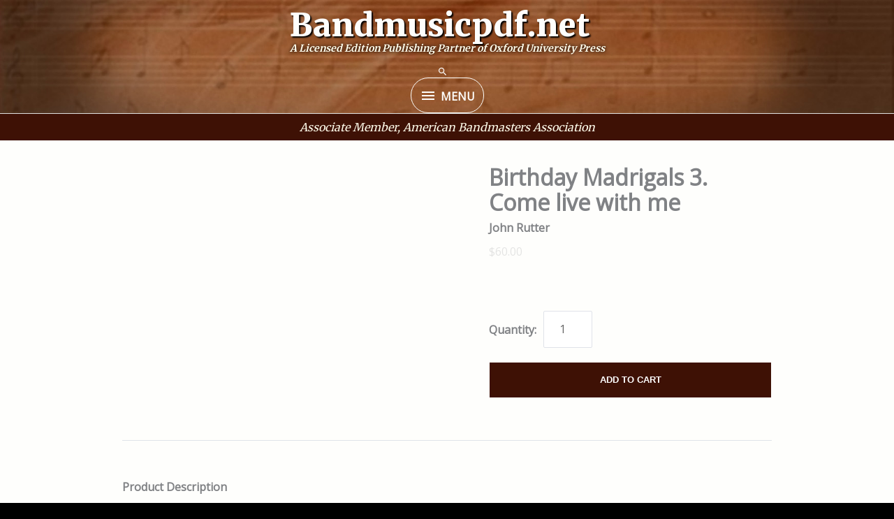

--- FILE ---
content_type: text/css
request_url: https://www.bandmusicpdf.net/wp-content/themes/astra-child/style.css?ver=1.0.0
body_size: -209
content:
/**
Theme Name: BandMusicPDF
Author: Saxon Creative
Author URI: https://saxoncreative.com
Description: Astra child theme
Version: 1.0.0
License: GNU General Public License v2 or later
License URI: http://www.gnu.org/licenses/gpl-2.0.html
Text Domain: bandmusicpdf
Template: astra
*/